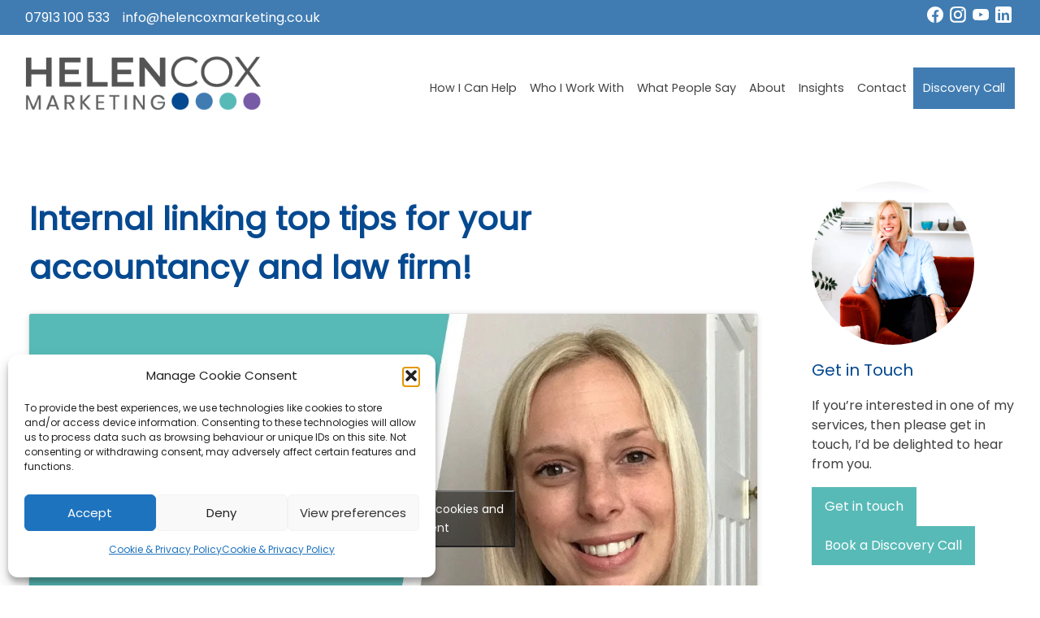

--- FILE ---
content_type: text/html; charset=UTF-8
request_url: https://helencoxmarketing.co.uk/internal-linking-top-tips/
body_size: 18466
content:
<!DOCTYPE html><html lang="en-GB"><head><meta charset="UTF-8"><link rel="preconnect" href="https://fonts.gstatic.com/" crossorigin /><meta name="viewport" content="width=device-width, initial-scale=1"><link rel="profile" href="http://gmpg.org/xfn/11"><meta name='robots' content='index, follow, max-image-preview:large, max-snippet:-1, max-video-preview:-1' /><title>Internal linking top tips for your accountancy and law firm! - Helen Cox Marketing</title><meta name="description" content="Today I thought I would talk to you a little bit more about internal linking and why that&#039;s important for your law firm or accountancy firms website." /><link rel="canonical" href="https://helencoxmarketing.co.uk/internal-linking-top-tips/" /><meta property="og:locale" content="en_GB" /><meta property="og:type" content="article" /><meta property="og:title" content="Internal linking top tips for your accountancy and law firm! - Helen Cox Marketing" /><meta property="og:description" content="Today I thought I would talk to you a little bit more about internal linking and why that&#039;s important for your law firm or accountancy firms website." /><meta property="og:url" content="https://helencoxmarketing.co.uk/internal-linking-top-tips/" /><meta property="og:site_name" content="Helen Cox Marketing" /><meta property="article:publisher" content="https://www.facebook.com/HelenCoxMarketing/" /><meta property="article:published_time" content="2019-07-17T06:39:52+00:00" /><meta property="article:modified_time" content="2023-02-16T09:34:38+00:00" /><meta property="og:image" content="https://helencoxmarketing.co.uk/wp-content/uploads/2019/07/Internal-linking-picture.png" /><meta property="og:image:width" content="1280" /><meta property="og:image:height" content="720" /><meta property="og:image:type" content="image/png" /><meta name="author" content="Helen Cox" /><meta name="twitter:card" content="summary_large_image" /><meta name="twitter:creator" content="@helencmarketing" /><meta name="twitter:site" content="@helencmarketing" /><meta name="twitter:label1" content="Written by" /><meta name="twitter:data1" content="Helen Cox" /><meta name="twitter:label2" content="Estimated reading time" /><meta name="twitter:data2" content="2 minutes" /> <script type="application/ld+json" class="yoast-schema-graph">{"@context":"https://schema.org","@graph":[{"@type":"Article","@id":"https://helencoxmarketing.co.uk/internal-linking-top-tips/#article","isPartOf":{"@id":"https://helencoxmarketing.co.uk/internal-linking-top-tips/"},"author":{"name":"Helen Cox","@id":"https://helencoxmarketing.co.uk/#/schema/person/a542cc5946b9b489ab28f572d34ee915"},"headline":"Internal linking top tips for your accountancy and law firm!","datePublished":"2019-07-17T06:39:52+00:00","dateModified":"2023-02-16T09:34:38+00:00","mainEntityOfPage":{"@id":"https://helencoxmarketing.co.uk/internal-linking-top-tips/"},"wordCount":409,"commentCount":0,"publisher":{"@id":"https://helencoxmarketing.co.uk/#organization"},"image":{"@id":"https://helencoxmarketing.co.uk/internal-linking-top-tips/#primaryimage"},"thumbnailUrl":"https://helencoxmarketing.co.uk/wp-content/uploads/2019/07/Internal-linking-picture.png","keywords":["Internal linking","marketing strategy","SEO"],"articleSection":["Digital Marketing"],"inLanguage":"en-GB","potentialAction":[{"@type":"CommentAction","name":"Comment","target":["https://helencoxmarketing.co.uk/internal-linking-top-tips/#respond"]}]},{"@type":"WebPage","@id":"https://helencoxmarketing.co.uk/internal-linking-top-tips/","url":"https://helencoxmarketing.co.uk/internal-linking-top-tips/","name":"Internal linking top tips for your accountancy and law firm! - Helen Cox Marketing","isPartOf":{"@id":"https://helencoxmarketing.co.uk/#website"},"primaryImageOfPage":{"@id":"https://helencoxmarketing.co.uk/internal-linking-top-tips/#primaryimage"},"image":{"@id":"https://helencoxmarketing.co.uk/internal-linking-top-tips/#primaryimage"},"thumbnailUrl":"https://helencoxmarketing.co.uk/wp-content/uploads/2019/07/Internal-linking-picture.png","datePublished":"2019-07-17T06:39:52+00:00","dateModified":"2023-02-16T09:34:38+00:00","description":"Today I thought I would talk to you a little bit more about internal linking and why that's important for your law firm or accountancy firms website.","breadcrumb":{"@id":"https://helencoxmarketing.co.uk/internal-linking-top-tips/#breadcrumb"},"inLanguage":"en-GB","potentialAction":[{"@type":"ReadAction","target":["https://helencoxmarketing.co.uk/internal-linking-top-tips/"]}]},{"@type":"ImageObject","inLanguage":"en-GB","@id":"https://helencoxmarketing.co.uk/internal-linking-top-tips/#primaryimage","url":"https://helencoxmarketing.co.uk/wp-content/uploads/2019/07/Internal-linking-picture.png","contentUrl":"https://helencoxmarketing.co.uk/wp-content/uploads/2019/07/Internal-linking-picture.png","width":1280,"height":720,"caption":"Law firm"},{"@type":"BreadcrumbList","@id":"https://helencoxmarketing.co.uk/internal-linking-top-tips/#breadcrumb","itemListElement":[{"@type":"ListItem","position":1,"name":"Home","item":"https://helencoxmarketing.co.uk/"},{"@type":"ListItem","position":2,"name":"Insights","item":"https://helencoxmarketing.co.uk/blog/"},{"@type":"ListItem","position":3,"name":"Digital Marketing","item":"https://helencoxmarketing.co.uk/category/digital-marketing/"},{"@type":"ListItem","position":4,"name":"Internal linking top tips for your accountancy and law firm!"}]},{"@type":"WebSite","@id":"https://helencoxmarketing.co.uk/#website","url":"https://helencoxmarketing.co.uk/","name":"Helen Cox Marketing","description":"Freelance Marketing Consultant offering Outsourced Marketing Services, Marketing Planning and Digital Marketing in Kent and London for B2B Businesses, Law Firms and Accountants","publisher":{"@id":"https://helencoxmarketing.co.uk/#organization"},"potentialAction":[{"@type":"SearchAction","target":{"@type":"EntryPoint","urlTemplate":"https://helencoxmarketing.co.uk/?s={search_term_string}"},"query-input":{"@type":"PropertyValueSpecification","valueRequired":true,"valueName":"search_term_string"}}],"inLanguage":"en-GB"},{"@type":"Organization","@id":"https://helencoxmarketing.co.uk/#organization","name":"Helen Cox Marketing","url":"https://helencoxmarketing.co.uk/","logo":{"@type":"ImageObject","inLanguage":"en-GB","@id":"https://helencoxmarketing.co.uk/#/schema/logo/image/","url":"https://helencoxmarketing.co.uk/wp-content/uploads/2019/05/Logo-Main-ColourWEB-1.png","contentUrl":"https://helencoxmarketing.co.uk/wp-content/uploads/2019/05/Logo-Main-ColourWEB-1.png","width":373,"height":116,"caption":"Helen Cox Marketing"},"image":{"@id":"https://helencoxmarketing.co.uk/#/schema/logo/image/"},"sameAs":["https://www.facebook.com/HelenCoxMarketing/","https://x.com/helencmarketing","https://www.instagram.com/helencoxmarketing/?hl=en"]},{"@type":"Person","@id":"https://helencoxmarketing.co.uk/#/schema/person/a542cc5946b9b489ab28f572d34ee915","name":"Helen Cox","image":{"@type":"ImageObject","inLanguage":"en-GB","@id":"https://helencoxmarketing.co.uk/#/schema/person/image/","url":"https://secure.gravatar.com/avatar/982010746903abda1bbd1f27badcad03b3e15e8c2903b27afc00b99fc2515313?s=96&d=mm&r=g","contentUrl":"https://secure.gravatar.com/avatar/982010746903abda1bbd1f27badcad03b3e15e8c2903b27afc00b99fc2515313?s=96&d=mm&r=g","caption":"Helen Cox"},"url":"https://helencoxmarketing.co.uk/author/helen/"}]}</script> <link rel='dns-prefetch' href='//www.googletagmanager.com' /><link rel="alternate" title="oEmbed (JSON)" type="application/json+oembed" href="https://helencoxmarketing.co.uk/wp-json/oembed/1.0/embed?url=https%3A%2F%2Fhelencoxmarketing.co.uk%2Finternal-linking-top-tips%2F" /><link rel="alternate" title="oEmbed (XML)" type="text/xml+oembed" href="https://helencoxmarketing.co.uk/wp-json/oembed/1.0/embed?url=https%3A%2F%2Fhelencoxmarketing.co.uk%2Finternal-linking-top-tips%2F&#038;format=xml" /><style id="litespeed-ccss">.wp-block-button__link{align-content:center;box-sizing:border-box;display:inline-block;height:100%;text-align:center;word-break:break-word}:where(.wp-block-button__link){border-radius:9999px;box-shadow:none;padding:calc(.667em + 2px) calc(1.333em + 2px);text-decoration:none}.wp-block-buttons{box-sizing:border-box}.wp-block-buttons>.wp-block-button{display:inline-block;margin:0}.wp-block-buttons .wp-block-button__link{width:100%}.wp-block-categories{box-sizing:border-box}.wp-block-embed{overflow-wrap:break-word}.wp-block-embed iframe{max-width:100%}.wp-block-embed__wrapper{position:relative}.wp-embed-responsive .wp-has-aspect-ratio .wp-block-embed__wrapper:before{content:"";display:block;padding-top:50%}.wp-embed-responsive .wp-has-aspect-ratio iframe{bottom:0;height:100%;left:0;position:absolute;right:0;top:0;width:100%}.wp-embed-responsive .wp-embed-aspect-4-3 .wp-block-embed__wrapper:before{padding-top:75%}.wp-block-group{box-sizing:border-box}:where(.wp-block-group.wp-block-group-is-layout-constrained){position:relative}.wp-block-image img{box-sizing:border-box;height:auto;max-width:100%;vertical-align:bottom}:root :where(.wp-block-image.is-style-rounded img,.wp-block-image .is-style-rounded img){border-radius:9999px}ul{box-sizing:border-box}.entry-content{counter-reset:footnotes}:root{--wp--preset--font-size--normal:16px;--wp--preset--font-size--huge:42px}.screen-reader-text{border:0;clip-path:inset(50%);height:1px;margin:-1px;overflow:hidden;padding:0;position:absolute;width:1px;word-wrap:normal!important}html :where(img[class*=wp-image-]){height:auto;max-width:100%}:where(figure){margin:0 0 1em}.wp-block-embed{margin:0 0 1em}.wp-block-image{margin:0 0 1em}:root{--wp--preset--aspect-ratio--square:1;--wp--preset--aspect-ratio--4-3:4/3;--wp--preset--aspect-ratio--3-4:3/4;--wp--preset--aspect-ratio--3-2:3/2;--wp--preset--aspect-ratio--2-3:2/3;--wp--preset--aspect-ratio--16-9:16/9;--wp--preset--aspect-ratio--9-16:9/16;--wp--preset--color--black:#000000;--wp--preset--color--cyan-bluish-gray:#abb8c3;--wp--preset--color--white:#ffffff;--wp--preset--color--pale-pink:#f78da7;--wp--preset--color--vivid-red:#cf2e2e;--wp--preset--color--luminous-vivid-orange:#ff6900;--wp--preset--color--luminous-vivid-amber:#fcb900;--wp--preset--color--light-green-cyan:#7bdcb5;--wp--preset--color--vivid-green-cyan:#00d084;--wp--preset--color--pale-cyan-blue:#8ed1fc;--wp--preset--color--vivid-cyan-blue:#0693e3;--wp--preset--color--vivid-purple:#9b51e0;--wp--preset--color--very-light-grey:#fafafa;--wp--preset--color--light-grey:#eeeeee;--wp--preset--color--very-light-blue:#f3f8ff;--wp--preset--color--grey:#444444;--wp--preset--color--dark-grey:#222222;--wp--preset--color--dark-blue:#054990;--wp--preset--color--light-blue:#407cb2;--wp--preset--color--turquoise:#57bab7;--wp--preset--color--purple:#775ba6;--wp--preset--gradient--vivid-cyan-blue-to-vivid-purple:linear-gradient(135deg,rgba(6,147,227,1) 0%,rgb(155,81,224) 100%);--wp--preset--gradient--light-green-cyan-to-vivid-green-cyan:linear-gradient(135deg,rgb(122,220,180) 0%,rgb(0,208,130) 100%);--wp--preset--gradient--luminous-vivid-amber-to-luminous-vivid-orange:linear-gradient(135deg,rgba(252,185,0,1) 0%,rgba(255,105,0,1) 100%);--wp--preset--gradient--luminous-vivid-orange-to-vivid-red:linear-gradient(135deg,rgba(255,105,0,1) 0%,rgb(207,46,46) 100%);--wp--preset--gradient--very-light-gray-to-cyan-bluish-gray:linear-gradient(135deg,rgb(238,238,238) 0%,rgb(169,184,195) 100%);--wp--preset--gradient--cool-to-warm-spectrum:linear-gradient(135deg,rgb(74,234,220) 0%,rgb(151,120,209) 20%,rgb(207,42,186) 40%,rgb(238,44,130) 60%,rgb(251,105,98) 80%,rgb(254,248,76) 100%);--wp--preset--gradient--blush-light-purple:linear-gradient(135deg,rgb(255,206,236) 0%,rgb(152,150,240) 100%);--wp--preset--gradient--blush-bordeaux:linear-gradient(135deg,rgb(254,205,165) 0%,rgb(254,45,45) 50%,rgb(107,0,62) 100%);--wp--preset--gradient--luminous-dusk:linear-gradient(135deg,rgb(255,203,112) 0%,rgb(199,81,192) 50%,rgb(65,88,208) 100%);--wp--preset--gradient--pale-ocean:linear-gradient(135deg,rgb(255,245,203) 0%,rgb(182,227,212) 50%,rgb(51,167,181) 100%);--wp--preset--gradient--electric-grass:linear-gradient(135deg,rgb(202,248,128) 0%,rgb(113,206,126) 100%);--wp--preset--gradient--midnight:linear-gradient(135deg,rgb(2,3,129) 0%,rgb(40,116,252) 100%);--wp--preset--font-size--small:13px;--wp--preset--font-size--medium:20px;--wp--preset--font-size--large:36px;--wp--preset--font-size--x-large:42px;--wp--preset--spacing--20:0.44rem;--wp--preset--spacing--30:0.67rem;--wp--preset--spacing--40:1rem;--wp--preset--spacing--50:1.5rem;--wp--preset--spacing--60:2.25rem;--wp--preset--spacing--70:3.38rem;--wp--preset--spacing--80:5.06rem;--wp--preset--shadow--natural:6px 6px 9px rgba(0, 0, 0, 0.2);--wp--preset--shadow--deep:12px 12px 50px rgba(0, 0, 0, 0.4);--wp--preset--shadow--sharp:6px 6px 0px rgba(0, 0, 0, 0.2);--wp--preset--shadow--outlined:6px 6px 0px -3px rgba(255, 255, 255, 1), 6px 6px rgba(0, 0, 0, 1);--wp--preset--shadow--crisp:6px 6px 0px rgba(0, 0, 0, 1)}:root{--wp--style--global--content-size:1200px;--wp--style--global--wide-size:1400px}:where(body){margin:0}:root{--wp--style--block-gap:24px}:root :where(.is-layout-constrained)>:first-child{margin-block-start:0}:root :where(.is-layout-constrained)>:last-child{margin-block-end:0}:root :where(.is-layout-constrained)>*{margin-block-start:24px;margin-block-end:0}:root :where(.is-layout-flex){gap:24px}.is-layout-constrained>:where(:not(.alignleft):not(.alignright):not(.alignfull)){max-width:var(--wp--style--global--content-size);margin-left:auto!important;margin-right:auto!important}body .is-layout-flex{display:flex}.is-layout-flex{flex-wrap:wrap;align-items:center}.is-layout-flex>:is(*,div){margin:0}body{padding-top:0;padding-right:0;padding-bottom:0;padding-left:0}a:where(:not(.wp-element-button)){text-decoration:underline}:root :where(.wp-element-button,.wp-block-button__link){background-color:#32373c;border-width:0;color:#fff;font-family:inherit;font-size:inherit;line-height:inherit;padding:calc(0.667em + 2px) calc(1.333em + 2px);text-decoration:none}.has-turquoise-background-color{background-color:var(--wp--preset--color--turquoise)!important}.has-medium-font-size{font-size:var(--wp--preset--font-size--medium)!important}.cmplz-video.cmplz-iframe-styles{background-color:#fff0}html{line-height:1.15;-webkit-text-size-adjust:100%}body{margin:0}main{display:block}h1{font-size:2em;margin:.67em 0}a{background-color:#fff0}img{border-style:none}button,input{font-family:inherit;font-size:100%;line-height:1.15;margin:0}button,input{overflow:visible}button{text-transform:none}button{-webkit-appearance:button}button::-moz-focus-inner{border-style:none;padding:0}button:-moz-focusring{outline:1px dotted ButtonText}[type="checkbox"]{box-sizing:border-box;padding:0}::-webkit-file-upload-button{-webkit-appearance:button;font:inherit}details{display:block}summary{display:list-item}.grid-container{padding-right:.9375rem;padding-left:.9375rem;max-width:75rem;margin-left:auto;margin-right:auto}.grid-x{display:-webkit-box;display:-webkit-flex;display:-ms-flexbox;display:flex;-webkit-box-orient:horizontal;-webkit-box-direction:normal;-webkit-flex-flow:row wrap;-ms-flex-flow:row wrap;flex-flow:row wrap}.cell{-webkit-box-flex:0;-webkit-flex:0 0 auto;-ms-flex:0 0 auto;flex:0 0 auto;min-height:0;min-width:0;width:100%}.grid-x>.small-5,.grid-x>.small-7,.grid-x>.small-12{-webkit-flex-basis:auto;-ms-flex-preferred-size:auto;flex-basis:auto}@media print,screen and (min-width:40em){.grid-x>.medium-3,.grid-x>.medium-4,.grid-x>.medium-7,.grid-x>.medium-8,.grid-x>.medium-9{-webkit-flex-basis:auto;-ms-flex-preferred-size:auto;flex-basis:auto}}@media print,screen and (min-width:64em){.grid-x>.large-3,.grid-x>.large-9{-webkit-flex-basis:auto;-ms-flex-preferred-size:auto;flex-basis:auto}}.grid-x>.small-5,.grid-x>.small-7,.grid-x>.small-12{-webkit-box-flex:0;-webkit-flex:0 0 auto;-ms-flex:0 0 auto;flex:0 0 auto}.grid-x>.small-5{width:41.66667%}.grid-x>.small-7{width:58.33333%}.grid-x>.small-12{width:100%}@media print,screen and (min-width:40em){.grid-x>.medium-3,.grid-x>.medium-4,.grid-x>.medium-7,.grid-x>.medium-8,.grid-x>.medium-9{-webkit-box-flex:0;-webkit-flex:0 0 auto;-ms-flex:0 0 auto;flex:0 0 auto}.grid-x>.medium-3{width:25%}.grid-x>.medium-4{width:33.33333%}.grid-x>.medium-7{width:58.33333%}.grid-x>.medium-8{width:66.66667%}.grid-x>.medium-9{width:75%}}@media print,screen and (min-width:64em){.grid-x>.large-3,.grid-x>.large-9{-webkit-box-flex:0;-webkit-flex:0 0 auto;-ms-flex:0 0 auto;flex:0 0 auto}.grid-x>.large-3{width:25%}.grid-x>.large-9{width:75%}}.grid-margin-x{margin-left:-.9375rem;margin-right:-.9375rem}.grid-margin-x>.cell{width:calc(100% - 1.875rem);margin-left:.9375rem;margin-right:.9375rem}.grid-margin-x>.small-12{width:calc(100% - 1.875rem)}@media print,screen and (min-width:40em){.grid-margin-x>.medium-3{width:calc(25% - 1.875rem)}.grid-margin-x>.medium-9{width:calc(75% - 1.875rem)}}@media print,screen and (min-width:64em){.grid-margin-x>.large-3{width:calc(25% - 1.875rem)}}.align-middle{-webkit-box-align:center;-webkit-align-items:center;-ms-flex-align:center;align-items:center}.has-turquoise-background-color{background-color:#57bab7}body,button,input{color:#404040;font-family:"Poppins",sans-serif;font-size:16px;font-size:1rem;font-weight:300;line-height:1.5}h1,h2,h3{clear:both}h1,h2,h3{font-family:"Poppins",sans-serif;font-style:normal;font-weight:500;color:#054990;text-rendering:optimizeLegibility}@media print,screen and (max-width:40em){h1{font-size:1.5rem!important;line-height:1.4;margin-top:.5rem;margin-bottom:.5rem}h2{font-size:1.25rem!important;line-height:1.4;margin-top:0;margin-bottom:.5rem}h3{font-size:1.1875rem!important;line-height:1.4;margin-top:0;margin-bottom:.5rem}}@media print,screen and (min-width:40em){h1{font-size:3rem;font-weight:600}h2{font-size:2.2rem}h3{font-size:1.7rem}}*,:after,:before{-webkit-box-sizing:inherit;box-sizing:inherit}html{-webkit-box-sizing:border-box;box-sizing:border-box}body{background:#fff}img{height:auto;max-width:100%}figure{margin:1em 0}a{color:#054990;text-decoration:none;font-weight:400}a:visited{color:#054990}a:visited{color:#054990}ul{padding-left:1.5rem}ul li{padding-bottom:.5rem}ul li:last-child{padding-bottom:0}ul li ul{padding-top:.5rem}iframe{max-width:100%}.screen-reader-text{clip:rect(1px,1px,1px,1px);position:absolute!important;height:1px;width:1px;overflow:hidden}.clear:after,.clear:before,.entry-content:after,.entry-content:before,.site-content:after,.site-content:before,.site-header:after,.site-header:before{content:"";display:table;table-layout:fixed}.clear:after,.entry-content:after,.site-content:after,.site-header:after{clear:both}body{word-break:keep-all}@media only screen and (max-width:75em){#main{padding:1rem!important}}.main-navigation li.highlight{background:#407cb2;padding:.25rem}.main-navigation li.highlight a{color:#fff}@media screen and (min-width:1200px){.menu-btn{display:none}}.close-button{background:none;color:#fff;padding:0;top:5px}.close-button{color:#8a8a8a;font-size:2em;line-height:1;position:absolute;right:1rem;top:.5rem;z-index:500}.main-navigation{display:block}.main-navigation ul{list-style:none;margin:0;padding-left:0;float:right;padding-top:0}.main-navigation ul li{display:none}.main-navigation ul li.highlight{display:inline-block}@media screen and (min-width:75em){.main-navigation ul{padding-top:1.5rem}.main-navigation ul li{display:inline-block}}.main-navigation ul ul{background:#fff none repeat scroll 0 0;-webkit-box-shadow:0 3px 3px rgb(0 0 0/.2);box-shadow:0 3px 3px rgb(0 0 0/.2);left:-999em;padding:0;position:absolute;top:2em;z-index:99999;text-align:left;float:left;width:230px}.main-navigation ul ul li{width:100%}.main-navigation ul ul li:last-child{border-bottom:none}.main-navigation ul ul a{width:100%;padding:1em;text-transform:none;color:#444;font-weight:300}.main-navigation li{display:inline-block;position:relative}.main-navigation a{display:block;text-decoration:none;font-size:.9rem;color:#444;font-weight:300;padding:.5rem}@media screen and (min-width:1200px){.main-navigation{position:relative}.main-navigation ul{display:block}}@media screen and (min-width:1200px) and (max-width:1300px){.main-navigation ul>li a{padding:.7rem .5rem}}.menu-btn{color:#fff;margin-right:1em;float:left}.menu-btn:visited{color:#fff}.close-button{background:none;color:#fff;padding:0;top:5px}.close-button{color:#8a8a8a;font-size:2em;line-height:1;position:absolute;right:1rem;top:.5rem;z-index:500}.sidenav{height:100%;width:0;position:fixed;z-index:800;top:0;left:0;background-color:#fafafa;overflow-x:hidden;padding-top:60px;text-align:left}.sidenav a{padding:1rem 8px 1rem 32px;text-decoration:none;font-size:1.1rem;color:#404040;display:block}.sidenav a.close-button{font-size:50px}.sidenav li{padding-bottom:0}.sidenav .menu-item-has-children>a:after{content:"";background:url(/wp-content/themes/helen-cox/assets/icons/chevron-down.svg);display:inline-block;left:1rem;top:1px;position:relative;width:15px;height:15px;background-repeat:no-repeat}.sidenav .menu-item-has-children ul{display:none;width:100%;margin-left:0}.sidenav .menu-item-has-children li{padding-bottom:0}@media screen and (max-height:450px){.sidenav{padding-top:15px}.sidenav a{font-size:18px}}.wp-block-button__link{padding:.75rem 1rem;display:inline-block;margin:1rem 0;border:none}.wp-block-button__link:not(.has-text-color){color:#fff}html{-webkit-animation:fadeInAnimation ease 0.5s;animation:fadeInAnimation ease 0.5s;-webkit-animation-iteration-count:1;animation-iteration-count:1;-webkit-animation-fill-mode:forwards;animation-fill-mode:forwards}@-webkit-keyframes fadeInAnimation{0%{opacity:0}to{opacity:1}}@keyframes fadeInAnimation{0%{opacity:0}to{opacity:1}}.topbar{position:fixed;z-index:700;width:100%;background:#407cb2;padding:.5em}.topbar p{margin:0;color:#fff}.topbar ul{margin:0}.topbar-left p{display:none}.site{padding-top:3em}@media screen and (min-width:1200px){.topbar{position:relative}.site{padding-top:0}}@media screen and (min-width:800px){.topbar-left p{float:left;margin-right:1em;display:block}.topbar-left a{color:#fff}}.site-header{padding:1rem 0 0}@media screen and (min-width:37.5em){.site-header{padding:1rem}}.site-branding img{position:relative;z-index:500;max-width:300px;width:100%}.topbar-right{text-align:right}.menu-social-icons{list-style-type:none;margin-left:0;list-style-image:none}.menu-social-icons li{display:inline-block;width:auto}.brand-icon{width:20px;height:20px;display:inline-block;position:relative;margin:0 4px}.bg-Facebook{background:url(/wp-content/themes/helen-cox/assets/images/css_sprites.png)-10px -10px}.bg-Instagram{background:url(/wp-content/themes/helen-cox/assets/images/css_sprites.png)-50px -10px}.bg-Linkedin{background:url(/wp-content/themes/helen-cox/assets/images/css_sprites.png)-10px -50px}.bg-Youtube{background:url(/wp-content/themes/helen-cox/assets/images/css_sprites.png)-90px -50px}.menu-social-icons li{padding-bottom:0}.site{width:100%;overflow:hidden}.content-area{width:100%}figure{margin:0}#container{width:100%}p:empty{display:none}.wp-block-image img{-webkit-filter:contrast(120%);filter:contrast(120%)}#primary{padding-left:0}.grid-container{max-width:78rem;padding-left:.938rem;padding-right:.938rem}iframe{max-width:100%}.single-post .entry-content{padding:2rem 0;max-width:56em;margin:auto}.single-post .entry-content .post-thumb{margin-bottom:2rem}#secondary #block-7 .wp-block-button__link{margin-top:0}#secondary #block-7 .wp-block-button__link:first-of-type{margin-bottom:0}#secondary .widget{margin-bottom:1rem}#secondary{padding:1rem}@media screen and (min-width:75rem){#secondary{padding:3rem 0 0 2rem}}.hentry{margin:0 0 1.5em}.entry-content{margin:0 0 0}.widget-area ul{list-style-type:none;margin:0}.widget-area li{width:100%}.single h1.entry-title{font-size:2.5rem}figure.is-style-rounded img{border-radius:50%!important}.mobile-navigation ul{list-style-type:none}.cmplz-hidden{display:none!important}.main-navigation a{padding:.5rem 1rem}</style><script src="[data-uri]" defer></script><script data-optimized="1" src="https://helencoxmarketing.co.uk/wp-content/plugins/litespeed-cache/assets/js/webfontloader.min.js" defer></script><link rel="preload" data-asynced="1" data-optimized="2" as="style" onload="this.onload=null;this.rel='stylesheet'" href="https://helencoxmarketing.co.uk/wp-content/litespeed/css/31e81cdb48ee91b323d4379601754152.css?ver=34d7c" /><script src="[data-uri]" defer></script> <style id='wp-block-image-inline-css' type='text/css'>.wp-block-image>a,.wp-block-image>figure>a{display:inline-block}.wp-block-image img{box-sizing:border-box;height:auto;max-width:100%;vertical-align:bottom}@media not (prefers-reduced-motion){.wp-block-image img.hide{visibility:hidden}.wp-block-image img.show{animation:show-content-image .4s}}.wp-block-image[style*=border-radius] img,.wp-block-image[style*=border-radius]>a{border-radius:inherit}.wp-block-image.has-custom-border img{box-sizing:border-box}.wp-block-image.aligncenter{text-align:center}.wp-block-image.alignfull>a,.wp-block-image.alignwide>a{width:100%}.wp-block-image.alignfull img,.wp-block-image.alignwide img{height:auto;width:100%}.wp-block-image .aligncenter,.wp-block-image .alignleft,.wp-block-image .alignright,.wp-block-image.aligncenter,.wp-block-image.alignleft,.wp-block-image.alignright{display:table}.wp-block-image .aligncenter>figcaption,.wp-block-image .alignleft>figcaption,.wp-block-image .alignright>figcaption,.wp-block-image.aligncenter>figcaption,.wp-block-image.alignleft>figcaption,.wp-block-image.alignright>figcaption{caption-side:bottom;display:table-caption}.wp-block-image .alignleft{float:left;margin:.5em 1em .5em 0}.wp-block-image .alignright{float:right;margin:.5em 0 .5em 1em}.wp-block-image .aligncenter{margin-left:auto;margin-right:auto}.wp-block-image :where(figcaption){margin-bottom:1em;margin-top:.5em}.wp-block-image.is-style-circle-mask img{border-radius:9999px}@supports ((-webkit-mask-image:none) or (mask-image:none)) or (-webkit-mask-image:none){.wp-block-image.is-style-circle-mask img{border-radius:0;-webkit-mask-image:url('data:image/svg+xml;utf8,<svg viewBox="0 0 100 100" xmlns="http://www.w3.org/2000/svg"><circle cx="50" cy="50" r="50"/></svg>');mask-image:url('data:image/svg+xml;utf8,<svg viewBox="0 0 100 100" xmlns="http://www.w3.org/2000/svg"><circle cx="50" cy="50" r="50"/></svg>');mask-mode:alpha;-webkit-mask-position:center;mask-position:center;-webkit-mask-repeat:no-repeat;mask-repeat:no-repeat;-webkit-mask-size:contain;mask-size:contain}}:root :where(.wp-block-image.is-style-rounded img,.wp-block-image .is-style-rounded img){border-radius:9999px}.wp-block-image figure{margin:0}.wp-lightbox-container{display:flex;flex-direction:column;position:relative}.wp-lightbox-container img{cursor:zoom-in}.wp-lightbox-container img:hover+button{opacity:1}.wp-lightbox-container button{align-items:center;backdrop-filter:blur(16px) saturate(180%);background-color:#5a5a5a40;border:none;border-radius:4px;cursor:zoom-in;display:flex;height:20px;justify-content:center;opacity:0;padding:0;position:absolute;right:16px;text-align:center;top:16px;width:20px;z-index:100}@media not (prefers-reduced-motion){.wp-lightbox-container button{transition:opacity .2s ease}}.wp-lightbox-container button:focus-visible{outline:3px auto #5a5a5a40;outline:3px auto -webkit-focus-ring-color;outline-offset:3px}.wp-lightbox-container button:hover{cursor:pointer;opacity:1}.wp-lightbox-container button:focus{opacity:1}.wp-lightbox-container button:focus,.wp-lightbox-container button:hover,.wp-lightbox-container button:not(:hover):not(:active):not(.has-background){background-color:#5a5a5a40;border:none}.wp-lightbox-overlay{box-sizing:border-box;cursor:zoom-out;height:100vh;left:0;overflow:hidden;position:fixed;top:0;visibility:hidden;width:100%;z-index:100000}.wp-lightbox-overlay .close-button{align-items:center;cursor:pointer;display:flex;justify-content:center;min-height:40px;min-width:40px;padding:0;position:absolute;right:calc(env(safe-area-inset-right) + 16px);top:calc(env(safe-area-inset-top) + 16px);z-index:5000000}.wp-lightbox-overlay .close-button:focus,.wp-lightbox-overlay .close-button:hover,.wp-lightbox-overlay .close-button:not(:hover):not(:active):not(.has-background){background:none;border:none}.wp-lightbox-overlay .lightbox-image-container{height:var(--wp--lightbox-container-height);left:50%;overflow:hidden;position:absolute;top:50%;transform:translate(-50%,-50%);transform-origin:top left;width:var(--wp--lightbox-container-width);z-index:9999999999}.wp-lightbox-overlay .wp-block-image{align-items:center;box-sizing:border-box;display:flex;height:100%;justify-content:center;margin:0;position:relative;transform-origin:0 0;width:100%;z-index:3000000}.wp-lightbox-overlay .wp-block-image img{height:var(--wp--lightbox-image-height);min-height:var(--wp--lightbox-image-height);min-width:var(--wp--lightbox-image-width);width:var(--wp--lightbox-image-width)}.wp-lightbox-overlay .wp-block-image figcaption{display:none}.wp-lightbox-overlay button{background:none;border:none}.wp-lightbox-overlay .scrim{background-color:#fff;height:100%;opacity:.9;position:absolute;width:100%;z-index:2000000}.wp-lightbox-overlay.active{visibility:visible}@media not (prefers-reduced-motion){.wp-lightbox-overlay.active{animation:turn-on-visibility .25s both}.wp-lightbox-overlay.active img{animation:turn-on-visibility .35s both}.wp-lightbox-overlay.show-closing-animation:not(.active){animation:turn-off-visibility .35s both}.wp-lightbox-overlay.show-closing-animation:not(.active) img{animation:turn-off-visibility .25s both}.wp-lightbox-overlay.zoom.active{animation:none;opacity:1;visibility:visible}.wp-lightbox-overlay.zoom.active .lightbox-image-container{animation:lightbox-zoom-in .4s}.wp-lightbox-overlay.zoom.active .lightbox-image-container img{animation:none}.wp-lightbox-overlay.zoom.active .scrim{animation:turn-on-visibility .4s forwards}.wp-lightbox-overlay.zoom.show-closing-animation:not(.active){animation:none}.wp-lightbox-overlay.zoom.show-closing-animation:not(.active) .lightbox-image-container{animation:lightbox-zoom-out .4s}.wp-lightbox-overlay.zoom.show-closing-animation:not(.active) .lightbox-image-container img{animation:none}.wp-lightbox-overlay.zoom.show-closing-animation:not(.active) .scrim{animation:turn-off-visibility .4s forwards}}@keyframes show-content-image{0%{visibility:hidden}99%{visibility:hidden}to{visibility:visible}}@keyframes turn-on-visibility{0%{opacity:0}to{opacity:1}}@keyframes turn-off-visibility{0%{opacity:1;visibility:visible}99%{opacity:0;visibility:visible}to{opacity:0;visibility:hidden}}@keyframes lightbox-zoom-in{0%{transform:translate(calc((-100vw + var(--wp--lightbox-scrollbar-width))/2 + var(--wp--lightbox-initial-left-position)),calc(-50vh + var(--wp--lightbox-initial-top-position))) scale(var(--wp--lightbox-scale))}to{transform:translate(-50%,-50%) scale(1)}}@keyframes lightbox-zoom-out{0%{transform:translate(-50%,-50%) scale(1);visibility:visible}99%{visibility:visible}to{transform:translate(calc((-100vw + var(--wp--lightbox-scrollbar-width))/2 + var(--wp--lightbox-initial-left-position)),calc(-50vh + var(--wp--lightbox-initial-top-position))) scale(var(--wp--lightbox-scale));visibility:hidden}}
/*# sourceURL=https://helencoxmarketing.co.uk/wp-includes/blocks/image/style.min.css */</style><link rel="https://api.w.org/" href="https://helencoxmarketing.co.uk/wp-json/" /><link rel="alternate" title="JSON" type="application/json" href="https://helencoxmarketing.co.uk/wp-json/wp/v2/posts/1650" /><meta name="generator" content="Site Kit by Google 1.168.0" /><link rel="preconnect"
href="https://fonts.gstatic.com"
crossorigin /><link rel="preload"
as="style"
href="https://fonts.googleapis.com/css2?family=Poppins:wght@300;500;600&display=swap" /><noscript><link rel="stylesheet"
href="https://fonts.googleapis.com/css2?family=Poppins:wght@300;500;600&display=swap" />
</noscript><link rel="pingback" href="https://helencoxmarketing.co.uk/xmlrpc.php"><link rel="icon" href="https://helencoxmarketing.co.uk/wp-content/uploads/2019/05/Logo-Square-ColourWEB-150x150.png" sizes="32x32" /><link rel="icon" href="https://helencoxmarketing.co.uk/wp-content/uploads/2019/05/Logo-Square-ColourWEB-200x200.png" sizes="192x192" /><link rel="apple-touch-icon" href="https://helencoxmarketing.co.uk/wp-content/uploads/2019/05/Logo-Square-ColourWEB-200x200.png" /><meta name="msapplication-TileImage" content="https://helencoxmarketing.co.uk/wp-content/uploads/2019/05/Logo-Square-ColourWEB.png" /> <script src="https://ajax.googleapis.com/ajax/libs/jquery/3.6.0/jquery.min.js"></script>  <script src="https://www.googletagmanager.com/gtag/js?id=G-HSSP6KY61V" defer data-deferred="1"></script> <script src="[data-uri]" defer></script> </head><body data-cmplz=1 class="wp-singular post-template-default single single-post postid-1650 single-format-video wp-custom-logo wp-embed-responsive wp-theme-helen-cox group-blog"><div id="nav-wrap" style="opacity:0"><div id="mySidenav" class="sidenav hidden">
<a href="javascript:void(0)" class="close-button" onclick="closeNav()">&times;</a><nav class="mobile-navigation"><div class="menu-main-menu-container"><ul class="vertical menu" data-accordion-menu><li id="menu-item-4311" class="menu-item menu-item-type-post_type menu-item-object-page menu-item-has-children menu-item-4311"><a href="https://helencoxmarketing.co.uk/how-i-can-help/">How I Can Help</a><ul class="menu vertical nested"><li id="menu-item-6701" class="menu-item menu-item-type-post_type menu-item-object-services menu-item-6701"><a href="https://helencoxmarketing.co.uk/services/ai-and-marketing-for-professional-service-and-b2b-firms/">AI Marketing Training for Professional Service and B2B Firms</a></li><li id="menu-item-6998" class="menu-item menu-item-type-post_type menu-item-object-services menu-item-6998"><a href="https://helencoxmarketing.co.uk/services/business-development/">Business Development</a></li><li id="menu-item-4805" class="menu-item menu-item-type-post_type menu-item-object-services menu-item-4805"><a href="https://helencoxmarketing.co.uk/services/fractional-marketing-director-and-interim-marketing/">Fractional Marketing Director and CMO Services</a></li><li id="menu-item-163" class="menu-item menu-item-type-post_type menu-item-object-services menu-item-163"><a href="https://helencoxmarketing.co.uk/services/outsourced-marketing-management-packages/">Interim and Outsourced Marketing</a></li><li id="menu-item-728" class="menu-item menu-item-type-post_type menu-item-object-services menu-item-728"><a href="https://helencoxmarketing.co.uk/services/marketing-consultancy/">Marketing Consultancy Services</a></li><li id="menu-item-164" class="menu-item menu-item-type-post_type menu-item-object-services menu-item-164"><a href="https://helencoxmarketing.co.uk/services/marketing-plans/">Marketing Plans</a></li><li id="menu-item-2411" class="menu-item menu-item-type-post_type menu-item-object-services menu-item-2411"><a href="https://helencoxmarketing.co.uk/services/marketing-project-management/">Marketing Project Management</a></li><li id="menu-item-729" class="menu-item menu-item-type-post_type menu-item-object-services menu-item-729"><a href="https://helencoxmarketing.co.uk/services/marketing-review-audits/">Marketing Reviews and Audits</a></li><li id="menu-item-3612" class="menu-item menu-item-type-post_type menu-item-object-services menu-item-3612"><a href="https://helencoxmarketing.co.uk/services/marketing-mentor/">Marketing Mentoring</a></li></ul></li><li id="menu-item-78" class="menu-item menu-item-type-post_type menu-item-object-page menu-item-has-children menu-item-78"><a href="https://helencoxmarketing.co.uk/who-i-work-with/">Who I Work With</a><ul class="menu vertical nested"><li id="menu-item-2548" class="menu-item menu-item-type-post_type menu-item-object-page menu-item-2548"><a href="https://helencoxmarketing.co.uk/who-i-work-with/accountancy-firms/">Accountancy Firms</a></li><li id="menu-item-1006" class="menu-item menu-item-type-post_type menu-item-object-page menu-item-1006"><a href="https://helencoxmarketing.co.uk/who-i-work-with/b2b-businesses/">B2B Businesses</a></li><li id="menu-item-6388" class="menu-item menu-item-type-post_type menu-item-object-page menu-item-6388"><a href="https://helencoxmarketing.co.uk/who-i-work-with/barristers-chambers/">Barristers’ Chambers</a></li><li id="menu-item-1022" class="menu-item menu-item-type-post_type menu-item-object-page menu-item-1022"><a href="https://helencoxmarketing.co.uk/who-i-work-with/consultancies/">Consultancies</a></li><li id="menu-item-1012" class="menu-item menu-item-type-post_type menu-item-object-page menu-item-1012"><a href="https://helencoxmarketing.co.uk/who-i-work-with/law-firms-and-solicitors-firms-marketing/">Law Firms and Solicitors Firms</a></li><li id="menu-item-3797" class="menu-item menu-item-type-post_type menu-item-object-page menu-item-3797"><a href="https://helencoxmarketing.co.uk/who-i-work-with/property-marketing/">Property Firms</a></li><li id="menu-item-2544" class="menu-item menu-item-type-post_type menu-item-object-page menu-item-2544"><a href="https://helencoxmarketing.co.uk/who-i-work-with/recruitment-agencies-consultancies/">Recruitment Agencies</a></li><li id="menu-item-673" class="menu-item menu-item-type-custom menu-item-object-custom menu-item-673"><a href="/case-studies/">Case Studies</a></li></ul></li><li id="menu-item-253" class="menu-item menu-item-type-post_type menu-item-object-page menu-item-253"><a href="https://helencoxmarketing.co.uk/what-people-say/">What People Say</a></li><li id="menu-item-74" class="menu-item menu-item-type-post_type menu-item-object-page menu-item-has-children menu-item-74"><a href="https://helencoxmarketing.co.uk/about/">About</a><ul class="menu vertical nested"><li id="menu-item-2271" class="menu-item menu-item-type-post_type menu-item-object-page menu-item-2271"><a href="https://helencoxmarketing.co.uk/about/">Find out more about me</a></li><li id="menu-item-2269" class="menu-item menu-item-type-post_type menu-item-object-page menu-item-2269"><a href="https://helencoxmarketing.co.uk/about/awards-and-accreditations/">Awards and Accreditations</a></li></ul></li><li id="menu-item-75" class="menu-item menu-item-type-post_type menu-item-object-page current_page_parent menu-item-75"><a href="https://helencoxmarketing.co.uk/blog/">Insights</a></li><li id="menu-item-4336" class="menu-item menu-item-type-post_type menu-item-object-page menu-item-4336"><a href="https://helencoxmarketing.co.uk/get-in-touch/">Contact</a></li><li id="menu-item-4402" class="highlight menu-item menu-item-type-post_type menu-item-object-page menu-item-4402"><a href="https://helencoxmarketing.co.uk/book-a-discovery-call/">Discovery Call</a></li></ul></div></nav></div></div><div id="container"><div class="topbar clear"><div class="grid-container"><div class="grid-x align-middle"><div class="cell small-5 medium-8 large-9 topbar-left">
<a class="menu-btn" href="#">Menu</a><p class="company_email"><a href="tel:07913 100 533"><i class="fa fa-phone"></i> 07913 100 533</a></p><p class="company_phone"><a href="mailto:info@helencoxmarketing.co.uk"><i class="fa fa-envelope"></i> info@helencoxmarketing.co.uk</a></p></div><div class="cell small-7 medium-4 large-3 topbar-right"><ul class="menu-social-icons"><li><a target="_blank" title="Facebook" href="https://www.facebook.com/HelenCoxMarketing/"><span class="brand-icon bg-Facebook"></span></a></li><li><a target="_blank" title="Instagram" href="https://www.instagram.com/helencoxmarketing/?hl=en"><span class="brand-icon bg-Instagram"></span></a></li><li><a target="_blank" title="You Tube" href="https://www.youtube.com/channel/UCu1c_T_yycsQj8ICiExoizw"><span class="brand-icon bg-Youtube"></span></a></li><li><a target="_blank" title="Linked In" href="https://www.linkedin.com/in/coxhelen/"><span class="brand-icon bg-Linkedin"></span></a></li></ul></div></div></div></div><div id="page" class="site">
<a class="skip-link screen-reader-text" href="#content">Skip to content</a><header id="masthead" class="site-header"><div class="grid-container"><div class="grid-x"><div class="site-branding cell small-5 medium-4 large-3">
<a href="https://helencoxmarketing.co.uk/" class="navbar-brand custom-logo-link" rel="home"><img width="373" height="116" src="https://helencoxmarketing.co.uk/wp-content/uploads/2019/05/Logo-Main-ColourWEB-1.png" class="img-responsive" alt="Helen Cox Marketing" decoding="async" /></a></div><nav id="site-navigation" class="main-navigation cell small-7 medium-7 large-9"><div class="menu-main-menu-container"><ul id="primary-menu" class="menu"><li class="menu-item menu-item-type-post_type menu-item-object-page menu-item-has-children menu-item-4311"><a href="https://helencoxmarketing.co.uk/how-i-can-help/">How I Can Help</a><ul class="sub-menu"><li class="menu-item menu-item-type-post_type menu-item-object-services menu-item-6701"><a href="https://helencoxmarketing.co.uk/services/ai-and-marketing-for-professional-service-and-b2b-firms/">AI Marketing Training for Professional Service and B2B Firms</a></li><li class="menu-item menu-item-type-post_type menu-item-object-services menu-item-6998"><a href="https://helencoxmarketing.co.uk/services/business-development/">Business Development</a></li><li class="menu-item menu-item-type-post_type menu-item-object-services menu-item-4805"><a href="https://helencoxmarketing.co.uk/services/fractional-marketing-director-and-interim-marketing/">Fractional Marketing Director and CMO Services</a></li><li class="menu-item menu-item-type-post_type menu-item-object-services menu-item-163"><a href="https://helencoxmarketing.co.uk/services/outsourced-marketing-management-packages/">Interim and Outsourced Marketing</a></li><li class="menu-item menu-item-type-post_type menu-item-object-services menu-item-728"><a href="https://helencoxmarketing.co.uk/services/marketing-consultancy/">Marketing Consultancy Services</a></li><li class="menu-item menu-item-type-post_type menu-item-object-services menu-item-164"><a href="https://helencoxmarketing.co.uk/services/marketing-plans/">Marketing Plans</a></li><li class="menu-item menu-item-type-post_type menu-item-object-services menu-item-2411"><a href="https://helencoxmarketing.co.uk/services/marketing-project-management/">Marketing Project Management</a></li><li class="menu-item menu-item-type-post_type menu-item-object-services menu-item-729"><a href="https://helencoxmarketing.co.uk/services/marketing-review-audits/">Marketing Reviews and Audits</a></li><li class="menu-item menu-item-type-post_type menu-item-object-services menu-item-3612"><a href="https://helencoxmarketing.co.uk/services/marketing-mentor/">Marketing Mentoring</a></li></ul></li><li class="menu-item menu-item-type-post_type menu-item-object-page menu-item-has-children menu-item-78"><a href="https://helencoxmarketing.co.uk/who-i-work-with/">Who I Work With</a><ul class="sub-menu"><li class="menu-item menu-item-type-post_type menu-item-object-page menu-item-2548"><a href="https://helencoxmarketing.co.uk/who-i-work-with/accountancy-firms/">Accountancy Firms</a></li><li class="menu-item menu-item-type-post_type menu-item-object-page menu-item-1006"><a href="https://helencoxmarketing.co.uk/who-i-work-with/b2b-businesses/">B2B Businesses</a></li><li class="menu-item menu-item-type-post_type menu-item-object-page menu-item-6388"><a href="https://helencoxmarketing.co.uk/who-i-work-with/barristers-chambers/">Barristers’ Chambers</a></li><li class="menu-item menu-item-type-post_type menu-item-object-page menu-item-1022"><a href="https://helencoxmarketing.co.uk/who-i-work-with/consultancies/">Consultancies</a></li><li class="menu-item menu-item-type-post_type menu-item-object-page menu-item-1012"><a href="https://helencoxmarketing.co.uk/who-i-work-with/law-firms-and-solicitors-firms-marketing/">Law Firms and Solicitors Firms</a></li><li class="menu-item menu-item-type-post_type menu-item-object-page menu-item-3797"><a href="https://helencoxmarketing.co.uk/who-i-work-with/property-marketing/">Property Firms</a></li><li class="menu-item menu-item-type-post_type menu-item-object-page menu-item-2544"><a href="https://helencoxmarketing.co.uk/who-i-work-with/recruitment-agencies-consultancies/">Recruitment Agencies</a></li><li class="menu-item menu-item-type-custom menu-item-object-custom menu-item-673"><a href="/case-studies/">Case Studies</a></li></ul></li><li class="menu-item menu-item-type-post_type menu-item-object-page menu-item-253"><a href="https://helencoxmarketing.co.uk/what-people-say/">What People Say</a></li><li class="menu-item menu-item-type-post_type menu-item-object-page menu-item-has-children menu-item-74"><a href="https://helencoxmarketing.co.uk/about/">About</a><ul class="sub-menu"><li class="menu-item menu-item-type-post_type menu-item-object-page menu-item-2271"><a href="https://helencoxmarketing.co.uk/about/">Find out more about me</a></li><li class="menu-item menu-item-type-post_type menu-item-object-page menu-item-2269"><a href="https://helencoxmarketing.co.uk/about/awards-and-accreditations/">Awards and Accreditations</a></li></ul></li><li class="menu-item menu-item-type-post_type menu-item-object-page current_page_parent menu-item-75"><a href="https://helencoxmarketing.co.uk/blog/">Insights</a></li><li class="menu-item menu-item-type-post_type menu-item-object-page menu-item-4336"><a href="https://helencoxmarketing.co.uk/get-in-touch/">Contact</a></li><li class="highlight menu-item menu-item-type-post_type menu-item-object-page menu-item-4402"><a href="https://helencoxmarketing.co.uk/book-a-discovery-call/">Discovery Call</a></li></ul></div></nav></div></div></header><div id="content" class="site-content"><div class="grid-container"><div class="grid-x grid-margin-x"><div id="primary" class="content-area  cell small-12 medium-9 "><main id="main" class="site-main" role="main"><article id="post-1650" class="post-1650 post type-post status-publish format-video has-post-thumbnail hentry category-digital-marketing tag-internal-linking tag-marketing-strategy tag-seo post_format-post-format-video"><div class="entry-content"><div class="post-thumb"></div><header><h1 class="entry-title">Internal linking top tips for your accountancy and law firm!</h1></header><figure class="wp-block-embed-youtube wp-block-embed is-type-video is-provider-youtube wp-embed-aspect-4-3 wp-has-aspect-ratio"><div class="wp-block-embed__wrapper">
<iframe data-placeholder-image="https://helencoxmarketing.co.uk/wp-content/uploads/complianz/placeholders/youtubeDrCkbYS9I8E-maxresdefault.webp" data-category="marketing" data-service="youtube" class="cmplz-placeholder-element cmplz-iframe cmplz-iframe-styles cmplz-video " data-cmplz-target="src" data-src-cmplz="https://www.youtube.com/embed/DrCkbYS9I8E?feature=oembed" title="Internal linking tips" width="521" height="391"  src="about:blank"  frameborder="0" allow="accelerometer; autoplay; encrypted-media; gyroscope; picture-in-picture" allowfullscreen></iframe></div></figure><h2>Internal linking top tips for your accountancy and law firm!</h2><div> </div><div>Hi everybody and welcome to my Wednesday wisdom series.  So today I thought I would talk to you a little bit more about internal linking and why that&#8217;s important for your law firm or accountancy firms website. Internal linking is really what it says on the tin, it&#8217;s the links between the pages of your website and there are two reasons why they&#8217;re good for you to do. </div><div> </div><div>Firstly it helps boost SEO rankings and secondly helps people stay on your website a bit longer because they are clicking between the pages. So I thought I would give you some tips about what you can do with an internal linking strategy because this is something that you can manage and have control over. The first thing that is always very useful is to create a site map for your website or talk to your web developer to see if you have one. This basically looks at the whole structure of your website and tells Google how all the pages are structured and then you put that site map into Google Webmaster. </div><div> </div><div>Secondly, consider related links to related webpages. So if your unemployment law practice has a page on unfair dismissal you can have related links for constructive dismissal, harassment or related blogs on that particular area so you&#8217;re pressing that web link. </div><div> </div><div>Also, think about blogs you could actually create a series of blogs. For instance, if you&#8217;re a family law practice you might want to have a series of blogs on divorce and how you go through the process and then you can link to the blogs beforehand and link to the blogs in the series afterward as well, so you create this internal web linking structure. </div><div> </div><div>For instance what I&#8217;ve done on my website, on my homepage you will see that I have links to my services and I have links to my blogs, on my blogs I have links to my services and I have links to other related blogs so I&#8217;m creating this web of internal links within my website that helps with my ranking.</div><div> </div><div>So I hope you find it helpful please do you like and share and until next time bye for now! </div><div> </div><div><p><strong>My Services</strong></p><p><a href="https://helencoxmarketing.co.uk/services/marketing-plans/">Marketing Planning</a><br /><a href="https://helencoxmarketing.co.uk/services/outsourced-marketing-management-packages/">Outsourced Marketing Management</a></p></div></div><footer class="entry-footer">
<span class="cat-links">Posted in <a href="/type/video">Video</a></span><p><span class="tags-links">Tagged: <a href="https://helencoxmarketing.co.uk/tag/internal-linking/" rel="tag">Internal linking</a>, <a href="https://helencoxmarketing.co.uk/tag/marketing-strategy/" rel="tag">marketing strategy</a>, <a href="https://helencoxmarketing.co.uk/tag/seo/" rel="tag">SEO</a></span></p></footer></article><div class="more-posts posts blog-list"><h2 class="more-posts-title">Recent Posts</h2><div class="grid-x medium-up-3 grid-margin-x"><article class="grid-excerpt cell">
<a href="https://helencoxmarketing.co.uk/why-doing-marketing-isnt-the-same-as-having-a-marketing-strategy/" title="Why &#8216;doing marketing&#8217; isn&#8217;t the same as having a marketing strategy">
<img width="550" height="370" src="https://helencoxmarketing.co.uk/wp-content/uploads/2017/10/Cracking-your-case-studies-550x370.jpeg" class="attachment-blog-thumb size-blog-thumb wp-post-image" alt="Helen Cox Marketing and Business Development Consultant and AI trainer for Professional Services and B2B firms in the UK London and Kent" decoding="async" loading="lazy" srcset="https://helencoxmarketing.co.uk/wp-content/uploads/2017/10/Cracking-your-case-studies-550x370.jpeg 550w, https://helencoxmarketing.co.uk/wp-content/uploads/2017/10/Cracking-your-case-studies-500x335.jpeg 500w, https://helencoxmarketing.co.uk/wp-content/uploads/2017/10/Cracking-your-case-studies-400x268.jpeg 400w" sizes="auto, (max-width: 550px) 100vw, 550px" />                      </a><h3><a href="https://helencoxmarketing.co.uk/why-doing-marketing-isnt-the-same-as-having-a-marketing-strategy/">Why &#8216;doing marketing&#8217; isn&#8217;t the same as having a marketing strategy</a></h3><div class="post-meta">
16th Jan 2026</div><div class="meta clearfix"><div class="category"><p><i class="fa fa-folder-open"></i> <a href="https://helencoxmarketing.co.uk/category/marketing-strategy-and-planning/">Marketing Strategy and Planning</a></div></div>
<a class="button" title="Why &#8216;doing marketing&#8217; isn&#8217;t the same as having a marketing strategy" href="https://helencoxmarketing.co.uk/why-doing-marketing-isnt-the-same-as-having-a-marketing-strategy/">Read More</a></article><article class="grid-excerpt cell">
<a href="https://helencoxmarketing.co.uk/3-ways-to-support-cross-selling-without-being-pushy/" title="3 Ways to Support Cross-Selling Without Being Pushy">
<img width="550" height="370" src="https://helencoxmarketing.co.uk/wp-content/uploads/2026/01/3-Ways-to-Support-Cross-Selling-Without-Being-Pushy-550x370.png" class="attachment-blog-thumb size-blog-thumb wp-post-image" alt="Helen Cox Marketing and Business Development Consultant and AI trainer for Professional Services and B2B firms in the UK London and Kent" decoding="async" loading="lazy" />                      </a><h3><a href="https://helencoxmarketing.co.uk/3-ways-to-support-cross-selling-without-being-pushy/">3 Ways to Support Cross-Selling Without Being Pushy</a></h3><div class="post-meta">
13th Jan 2026</div><div class="meta clearfix"><div class="category"><p><i class="fa fa-folder-open"></i> <a href="/type/video/">Video, </a><a href="https://helencoxmarketing.co.uk/category/business-development/">Business Development</a></div></div>
<a class="button" title="3 Ways to Support Cross-Selling Without Being Pushy" href="https://helencoxmarketing.co.uk/3-ways-to-support-cross-selling-without-being-pushy/">Watch Video</a></article><article class="grid-excerpt cell">
<a href="https://helencoxmarketing.co.uk/outgrowing-your-marketing-setup-5-signs-you-need-a-fractional-cmo/" title="Outgrowing your marketing setup? 5 signs you need a fractional CMO">
<img width="550" height="370" src="https://helencoxmarketing.co.uk/wp-content/uploads/2018/02/grow-business-marketing-plan-550x370.jpeg" class="attachment-blog-thumb size-blog-thumb wp-post-image" alt="Helen Cox Marketing and Business Development Consultant and AI trainer for Professional Services and B2B firms in the UK London and Kent" decoding="async" loading="lazy" />                      </a><h3><a href="https://helencoxmarketing.co.uk/outgrowing-your-marketing-setup-5-signs-you-need-a-fractional-cmo/">Outgrowing your marketing setup? 5 signs you need a fractional CMO</a></h3><div class="post-meta">
9th Jan 2026</div><div class="meta clearfix"><div class="category"><p><i class="fa fa-folder-open"></i> <a href="https://helencoxmarketing.co.uk/category/outsourced-marketing/">Fractional Marketing</a></div></div>
<a class="button" title="Outgrowing your marketing setup? 5 signs you need a fractional CMO" href="https://helencoxmarketing.co.uk/outgrowing-your-marketing-setup-5-signs-you-need-a-fractional-cmo/">Read More</a></article></div></div></main></div><aside id="secondary" class="widget-area cell small-12 medium-3 large-3" role="complementary"><section id="block-11" class="widget widget_block widget_media_image"><figure class="wp-block-image size-medium is-resized is-style-rounded"><img decoding="async" src="https://helencoxmarketing.co.uk/wp-content/uploads/2023/09/HelenCox-0300-edited-600x600.jpg" alt="Helen Cox Marketing Consultant Kent London B2B Professional Services and Tech Marketing" class="wp-image-5639" style="aspect-ratio:1;object-fit:cover;width:200px" width="200" srcset="https://helencoxmarketing.co.uk/wp-content/uploads/2023/09/HelenCox-0300-edited-600x601.jpg 600w, https://helencoxmarketing.co.uk/wp-content/uploads/2023/09/HelenCox-0300-edited-150x150.jpg 150w, https://helencoxmarketing.co.uk/wp-content/uploads/2023/09/HelenCox-0300-edited-768x769.jpg 768w, https://helencoxmarketing.co.uk/wp-content/uploads/2023/09/HelenCox-0300-edited-800x800.jpg 800w, https://helencoxmarketing.co.uk/wp-content/uploads/2023/09/HelenCox-0300-edited.jpg 1024w" sizes="(max-width: 600px) 100vw, 600px" /></figure></section><section id="block-5" class="widget widget_block"><h2 class="wp-block-heading has-medium-font-size">Get in Touch</h2></section><section id="block-6" class="widget widget_block widget_text"><p>If you’re interested in one of my services, then please get in touch, I’d be delighted to hear from you.</p></section><section id="block-7" class="widget widget_block"><div class="wp-block-buttons is-layout-flex wp-block-buttons-is-layout-flex"><div class="wp-block-button"><a class="wp-block-button__link has-turquoise-background-color has-background wp-element-button" href="https://helencoxmarketing.co.uk/get-in-touch/" style="border-radius:0px">Get in touch</a></div><div class="wp-block-button"><a class="wp-block-button__link has-turquoise-background-color has-background wp-element-button" href="https://helencoxmarketing.co.uk/book-a-discovery-call/" style="border-radius:0px">Book a Discovery Call</a></div></div></section><section id="block-18" class="widget widget_block widget_text"><p></p></section><section id="block-15" class="widget widget_block"><div class="wp-block-group is-layout-constrained wp-block-group-is-layout-constrained" style="padding-top:var(--wp--preset--spacing--60);padding-bottom:0"><h3 class="wp-block-heading">Categories</h3></div></section><section id="block-17" class="widget widget_block widget_categories"><ul class="wp-block-categories-list wp-block-categories"><li class="cat-item cat-item-491"><a href="https://helencoxmarketing.co.uk/category/ai-and-marketing/">AI and Marketing</a></li><li class="cat-item cat-item-34"><a href="https://helencoxmarketing.co.uk/category/business-development/">Business Development</a></li><li class="cat-item cat-item-7"><a href="https://helencoxmarketing.co.uk/category/digital-marketing/">Digital Marketing</a></li><li class="cat-item cat-item-466"><a href="https://helencoxmarketing.co.uk/category/outsourced-marketing/">Fractional Marketing</a></li><li class="cat-item cat-item-527"><a href="https://helencoxmarketing.co.uk/category/marketing-mentoring/">Marketing Mentoring</a></li><li class="cat-item cat-item-465"><a href="https://helencoxmarketing.co.uk/category/marketing-strategy-and-planning/">Marketing Strategy and Planning</a></li><li class="cat-item cat-item-467"><a href="https://helencoxmarketing.co.uk/category/offline-marketing/">Offline Marketing</a></li><li class="cat-item cat-item-1"><a href="https://helencoxmarketing.co.uk/category/uncategorised/">Uncategorised</a></li></ul></section><section id="block-16" class="widget widget_block"><div class="wp-block-group is-layout-constrained wp-block-group-is-layout-constrained" style="padding-top:var(--wp--preset--spacing--50);padding-bottom:var(--wp--preset--spacing--50)"><h3 class="wp-block-heading">Archives</h3><ul class="wp-block-archives-list wp-block-archives"><li><a href='https://helencoxmarketing.co.uk/2026/'>2026</a></li><li><a href='https://helencoxmarketing.co.uk/2025/'>2025</a></li><li><a href='https://helencoxmarketing.co.uk/2024/'>2024</a></li><li><a href='https://helencoxmarketing.co.uk/2023/'>2023</a></li><li><a href='https://helencoxmarketing.co.uk/2022/'>2022</a></li><li><a href='https://helencoxmarketing.co.uk/2021/'>2021</a></li><li><a href='https://helencoxmarketing.co.uk/2020/'>2020</a></li><li><a href='https://helencoxmarketing.co.uk/2019/'>2019</a></li><li><a href='https://helencoxmarketing.co.uk/2018/'>2018</a></li><li><a href='https://helencoxmarketing.co.uk/2017/'>2017</a></li></ul></div></section></aside></div></div><footer id="colophon" class="site-footer" role="contentinfo"><div class="grid-container"><div class="footer-widget-area"><div class="footer-dots aligncenter grid-x">
<img class="colour-dots cell" src="https://helencoxmarketing.co.uk/wp-content/themes/helen-cox/assets/images/dots.svg" alt="dots" /></div><div class="grid-x grid-margin-x"><aside class="widget footer-widget cell small-12 medium-6 large-3"><h3>Get in Touch</h3><p class="company_email"><a href="tel:07913 100 533"><i class="fa fa-phone"></i> 07913 100 533</a></p><p class="company_phone"><a href="mailto:info@helencoxmarketing.co.uk"><i class="fa fa-envelope"></i> info@helencoxmarketing.co.uk</a></p><ul class="menu-social-icons"><li><a target="_blank" title="Facebook" href="https://www.facebook.com/HelenCoxMarketing/"><span class="brand-icon bg-Facebook"></span></a></li><li><a target="_blank" title="Instagram" href="https://www.instagram.com/helencoxmarketing/?hl=en"><span class="brand-icon bg-Instagram"></span></a></li><li><a target="_blank" title="You Tube" href="https://www.youtube.com/channel/UCu1c_T_yycsQj8ICiExoizw"><span class="brand-icon bg-Youtube"></span></a></li><li><a target="_blank" title="Linked In" href="https://www.linkedin.com/in/coxhelen/"><span class="brand-icon bg-Linkedin"></span></a></li></ul><div id="media_image-2" class="widget widget_media_image"><a href="https://www.cim.co.uk/membership/chartered-marketer-status/"><img width="75" height="80" src="https://helencoxmarketing.co.uk/wp-content/uploads/2020/08/Chartered_marketer_logo.png" class="image wp-image-2603  attachment-full size-full" alt="Chartered_marketer_logo" style="max-width: 100%; height: auto;" decoding="async" loading="lazy" /></a></div></aside><aside class="widget footer-widget cell small-12 medium-6 large-3"><h3> Useful Information</h3><ul id="menu-useful-info" class="footer-menu side-nav"><li id="menu-item-1859" class="menu-item menu-item-type-post_type menu-item-object-page menu-item-1859"><a href="https://helencoxmarketing.co.uk/who-i-work-with/law-firms-and-solicitors-firms-marketing/">Marketing for Law Firms and Solicitors Firms</a></li><li id="menu-item-4806" class="menu-item menu-item-type-post_type menu-item-object-services menu-item-4806"><a href="https://helencoxmarketing.co.uk/services/fractional-marketing-director-and-interim-marketing/">Fractional Marketing Director and CMO Services</a></li><li id="menu-item-6702" class="menu-item menu-item-type-post_type menu-item-object-services menu-item-6702"><a href="https://helencoxmarketing.co.uk/services/ai-and-marketing-for-professional-service-and-b2b-firms/">AI Marketing Training for Professional Service and B2B Firms</a></li><li id="menu-item-3538" class="menu-item menu-item-type-post_type menu-item-object-page menu-item-3538"><a href="https://helencoxmarketing.co.uk/who-i-work-with/law-firms-and-solicitors-firms-marketing/">Legal Marketing Consultant</a></li><li id="menu-item-3799" class="menu-item menu-item-type-post_type menu-item-object-page menu-item-3799"><a href="https://helencoxmarketing.co.uk/who-i-work-with/accountancy-firms/">Marketing for Accountancy Firms</a></li><li id="menu-item-4570" class="menu-item menu-item-type-post_type menu-item-object-services menu-item-4570"><a href="https://helencoxmarketing.co.uk/services/marketing-consultancy/">Marketing Consultancy London</a></li><li id="menu-item-248" class="menu-item menu-item-type-post_type menu-item-object-page menu-item-privacy-policy menu-item-248"><a rel="privacy-policy" href="https://helencoxmarketing.co.uk/cookie-privacy-policy/">Cookie &#038; Privacy Policy</a></li><li id="menu-item-257" class="menu-item menu-item-type-post_type menu-item-object-page menu-item-257"><a href="https://helencoxmarketing.co.uk/terms-conditions/">Terms &#038; Conditions</a></li></ul></aside><aside class="widget footer-widget cell small-12 medium-6 large-3"><div id="nav_menu-4" class="widget widget_nav_menu"><h3 class="widget-title">Services</h3><div class="menu-services-container"><ul id="menu-services" class="menu"><li id="menu-item-2443" class="menu-item menu-item-type-post_type menu-item-object-services menu-item-2443"><a href="https://helencoxmarketing.co.uk/services/marketing-consultancy/">Marketing Consultancy Services</a></li><li id="menu-item-2444" class="menu-item menu-item-type-post_type menu-item-object-services menu-item-2444"><a href="https://helencoxmarketing.co.uk/services/marketing-plans/">Marketing Plans</a></li><li id="menu-item-2446" class="menu-item menu-item-type-post_type menu-item-object-services menu-item-2446"><a href="https://helencoxmarketing.co.uk/services/marketing-review-audits/">Marketing Reviews and Audits</a></li><li id="menu-item-2445" class="menu-item menu-item-type-post_type menu-item-object-services menu-item-2445"><a href="https://helencoxmarketing.co.uk/services/marketing-project-management/">Marketing Project Management</a></li><li id="menu-item-4807" class="menu-item menu-item-type-post_type menu-item-object-services menu-item-4807"><a href="https://helencoxmarketing.co.uk/services/fractional-marketing-director-and-interim-marketing/">Fractional Marketing Director and CMO Services</a></li><li id="menu-item-2447" class="menu-item menu-item-type-post_type menu-item-object-services menu-item-2447"><a href="https://helencoxmarketing.co.uk/services/outsourced-marketing-management-packages/">Interim and Outsourced Marketing</a></li><li id="menu-item-3611" class="menu-item menu-item-type-post_type menu-item-object-services menu-item-3611"><a href="https://helencoxmarketing.co.uk/services/marketing-mentor/">Marketing Mentoring</a></li></ul></div></div></aside><aside class="widget footer-widget cell small-12 medium-6 large-3"><div id="recent-posts-7" class="widget widget_recent_entries"><h3 class="widget-title">Recent Posts</h3><ul><li>
<a href="https://helencoxmarketing.co.uk/why-doing-marketing-isnt-the-same-as-having-a-marketing-strategy/">Why &#8216;doing marketing&#8217; isn&#8217;t the same as having a marketing strategy</a>
<span class="post-date">16th January 2026</span></li><li>
<a href="https://helencoxmarketing.co.uk/3-ways-to-support-cross-selling-without-being-pushy/">3 Ways to Support Cross-Selling Without Being Pushy</a>
<span class="post-date">13th January 2026</span></li></ul></div></aside></div></div><div class="site-info text-center"><div class="row align-center"><p>Helen Cox Marketing Limited is registered in England & Wales under company number 10287384 VAT No: 290 0554 17</p><p>Registered Business Address: 127 Boundary Road, Chatham, Kent ME4 6UW</p><p>Copyright &copy; 2016-2026 Helen Cox Marketing <br />
Web design by <a target="_blank" href="https://www.bridgetdesigns.co.uk">BDesigns</a></p></div></div></div></footer></div></div></div> <script data-service="addthis" data-category="marketing" type="text/plain" data-cmplz-src="//s7.addthis.com/js/300/addthis_widget.js#pubid=ra-583d7f49d7acbcbd"></script> <script src="//code.tidio.co/gyoyl4zdvz4whrjjr1wpawj98bqixwvw.js" defer data-deferred="1"></script> <script type="speculationrules">{"prefetch":[{"source":"document","where":{"and":[{"href_matches":"/*"},{"not":{"href_matches":["/wp-*.php","/wp-admin/*","/wp-content/uploads/*","/wp-content/*","/wp-content/plugins/*","/wp-content/themes/helen-cox/*","/*\\?(.+)"]}},{"not":{"selector_matches":"a[rel~=\"nofollow\"]"}},{"not":{"selector_matches":".no-prefetch, .no-prefetch a"}}]},"eagerness":"conservative"}]}</script> <div id="cmplz-cookiebanner-container"><div class="cmplz-cookiebanner cmplz-hidden banner-1 bottom-right-view-preferences optin cmplz-bottom-left cmplz-categories-type-view-preferences" aria-modal="true" data-nosnippet="true" role="dialog" aria-live="polite" aria-labelledby="cmplz-header-1-optin" aria-describedby="cmplz-message-1-optin"><div class="cmplz-header"><div class="cmplz-logo"></div><div class="cmplz-title" id="cmplz-header-1-optin">Manage Cookie Consent</div><div class="cmplz-close" tabindex="0" role="button" aria-label="Close dialogue">
<svg aria-hidden="true" focusable="false" data-prefix="fas" data-icon="times" class="svg-inline--fa fa-times fa-w-11" role="img" xmlns="http://www.w3.org/2000/svg" viewBox="0 0 352 512"><path fill="currentColor" d="M242.72 256l100.07-100.07c12.28-12.28 12.28-32.19 0-44.48l-22.24-22.24c-12.28-12.28-32.19-12.28-44.48 0L176 189.28 75.93 89.21c-12.28-12.28-32.19-12.28-44.48 0L9.21 111.45c-12.28 12.28-12.28 32.19 0 44.48L109.28 256 9.21 356.07c-12.28 12.28-12.28 32.19 0 44.48l22.24 22.24c12.28 12.28 32.2 12.28 44.48 0L176 322.72l100.07 100.07c12.28 12.28 32.2 12.28 44.48 0l22.24-22.24c12.28-12.28 12.28-32.19 0-44.48L242.72 256z"></path></svg></div></div><div class="cmplz-divider cmplz-divider-header"></div><div class="cmplz-body"><div class="cmplz-message" id="cmplz-message-1-optin">To provide the best experiences, we use technologies like cookies to store and/or access device information. Consenting to these technologies will allow us to process data such as browsing behaviour or unique IDs on this site. Not consenting or withdrawing consent, may adversely affect certain features and functions.</div><div class="cmplz-categories">
<details class="cmplz-category cmplz-functional" >
<summary>
<span class="cmplz-category-header">
<span class="cmplz-category-title">Functional</span>
<span class='cmplz-always-active'>
<span class="cmplz-banner-checkbox">
<input type="checkbox"
id="cmplz-functional-optin"
data-category="cmplz_functional"
class="cmplz-consent-checkbox cmplz-functional"
size="40"
value="1"/>
<label class="cmplz-label" for="cmplz-functional-optin"><span class="screen-reader-text">Functional</span></label>
</span>
Always active							</span>
<span class="cmplz-icon cmplz-open">
<svg xmlns="http://www.w3.org/2000/svg" viewBox="0 0 448 512"  height="18" ><path d="M224 416c-8.188 0-16.38-3.125-22.62-9.375l-192-192c-12.5-12.5-12.5-32.75 0-45.25s32.75-12.5 45.25 0L224 338.8l169.4-169.4c12.5-12.5 32.75-12.5 45.25 0s12.5 32.75 0 45.25l-192 192C240.4 412.9 232.2 416 224 416z"/></svg>
</span>
</span>
</summary><div class="cmplz-description">
<span class="cmplz-description-functional">The technical storage or access is strictly necessary for the legitimate purpose of enabling the use of a specific service explicitly requested by the subscriber or user, or for the sole purpose of carrying out the transmission of a communication over an electronic communications network.</span></div>
</details><details class="cmplz-category cmplz-preferences" >
<summary>
<span class="cmplz-category-header">
<span class="cmplz-category-title">Preferences</span>
<span class="cmplz-banner-checkbox">
<input type="checkbox"
id="cmplz-preferences-optin"
data-category="cmplz_preferences"
class="cmplz-consent-checkbox cmplz-preferences"
size="40"
value="1"/>
<label class="cmplz-label" for="cmplz-preferences-optin"><span class="screen-reader-text">Preferences</span></label>
</span>
<span class="cmplz-icon cmplz-open">
<svg xmlns="http://www.w3.org/2000/svg" viewBox="0 0 448 512"  height="18" ><path d="M224 416c-8.188 0-16.38-3.125-22.62-9.375l-192-192c-12.5-12.5-12.5-32.75 0-45.25s32.75-12.5 45.25 0L224 338.8l169.4-169.4c12.5-12.5 32.75-12.5 45.25 0s12.5 32.75 0 45.25l-192 192C240.4 412.9 232.2 416 224 416z"/></svg>
</span>
</span>
</summary><div class="cmplz-description">
<span class="cmplz-description-preferences">The technical storage or access is necessary for the legitimate purpose of storing preferences that are not requested by the subscriber or user.</span></div>
</details><details class="cmplz-category cmplz-statistics" >
<summary>
<span class="cmplz-category-header">
<span class="cmplz-category-title">Statistics</span>
<span class="cmplz-banner-checkbox">
<input type="checkbox"
id="cmplz-statistics-optin"
data-category="cmplz_statistics"
class="cmplz-consent-checkbox cmplz-statistics"
size="40"
value="1"/>
<label class="cmplz-label" for="cmplz-statistics-optin"><span class="screen-reader-text">Statistics</span></label>
</span>
<span class="cmplz-icon cmplz-open">
<svg xmlns="http://www.w3.org/2000/svg" viewBox="0 0 448 512"  height="18" ><path d="M224 416c-8.188 0-16.38-3.125-22.62-9.375l-192-192c-12.5-12.5-12.5-32.75 0-45.25s32.75-12.5 45.25 0L224 338.8l169.4-169.4c12.5-12.5 32.75-12.5 45.25 0s12.5 32.75 0 45.25l-192 192C240.4 412.9 232.2 416 224 416z"/></svg>
</span>
</span>
</summary><div class="cmplz-description">
<span class="cmplz-description-statistics">The technical storage or access that is used exclusively for statistical purposes.</span>
<span class="cmplz-description-statistics-anonymous">The technical storage or access that is used exclusively for anonymous statistical purposes. Without a subpoena, voluntary compliance on the part of your Internet Service Provider, or additional records from a third party, information stored or retrieved for this purpose alone cannot usually be used to identify you.</span></div>
</details>
<details class="cmplz-category cmplz-marketing" >
<summary>
<span class="cmplz-category-header">
<span class="cmplz-category-title">Marketing</span>
<span class="cmplz-banner-checkbox">
<input type="checkbox"
id="cmplz-marketing-optin"
data-category="cmplz_marketing"
class="cmplz-consent-checkbox cmplz-marketing"
size="40"
value="1"/>
<label class="cmplz-label" for="cmplz-marketing-optin"><span class="screen-reader-text">Marketing</span></label>
</span>
<span class="cmplz-icon cmplz-open">
<svg xmlns="http://www.w3.org/2000/svg" viewBox="0 0 448 512"  height="18" ><path d="M224 416c-8.188 0-16.38-3.125-22.62-9.375l-192-192c-12.5-12.5-12.5-32.75 0-45.25s32.75-12.5 45.25 0L224 338.8l169.4-169.4c12.5-12.5 32.75-12.5 45.25 0s12.5 32.75 0 45.25l-192 192C240.4 412.9 232.2 416 224 416z"/></svg>
</span>
</span>
</summary><div class="cmplz-description">
<span class="cmplz-description-marketing">The technical storage or access is required to create user profiles to send advertising, or to track the user on a website or across several websites for similar marketing purposes.</span></div>
</details></div></div><div class="cmplz-links cmplz-information"><ul><li><a class="cmplz-link cmplz-manage-options cookie-statement" href="#" data-relative_url="#cmplz-manage-consent-container">Manage options</a></li><li><a class="cmplz-link cmplz-manage-third-parties cookie-statement" href="#" data-relative_url="#cmplz-cookies-overview">Manage services</a></li><li><a class="cmplz-link cmplz-manage-vendors tcf cookie-statement" href="#" data-relative_url="#cmplz-tcf-wrapper">Manage {vendor_count} vendors</a></li><li><a class="cmplz-link cmplz-external cmplz-read-more-purposes tcf" target="_blank" rel="noopener noreferrer nofollow" href="https://cookiedatabase.org/tcf/purposes/" aria-label="Read more about TCF purposes on Cookie Database">Read more about these purposes</a></li></ul></div><div class="cmplz-divider cmplz-footer"></div><div class="cmplz-buttons">
<button class="cmplz-btn cmplz-accept">Accept</button>
<button class="cmplz-btn cmplz-deny">Deny</button>
<button class="cmplz-btn cmplz-view-preferences">View preferences</button>
<button class="cmplz-btn cmplz-save-preferences">Save preferences</button>
<a class="cmplz-btn cmplz-manage-options tcf cookie-statement" href="#" data-relative_url="#cmplz-manage-consent-container">View preferences</a></div><div class="cmplz-documents cmplz-links"><ul><li><a class="cmplz-link cookie-statement" href="#" data-relative_url="">{title}</a></li><li><a class="cmplz-link privacy-statement" href="#" data-relative_url="">{title}</a></li><li><a class="cmplz-link impressum" href="#" data-relative_url="">{title}</a></li></ul></div></div></div><div id="cmplz-manage-consent" data-nosnippet="true"><button class="cmplz-btn cmplz-hidden cmplz-manage-consent manage-consent-1">Manage consent</button></div><script data-optimized="1" type="text/javascript" src="https://helencoxmarketing.co.uk/wp-content/litespeed/js/c8deeb3aa13f3989e7b92bfe18dae2ed.js?ver=ae2ed" id="custom-scripts-js" defer data-deferred="1"></script> <script data-optimized="1" type="text/javascript" src="https://helencoxmarketing.co.uk/wp-content/litespeed/js/69036b02a589bfdc4cfa140b94a2cee6.js?ver=2cee6" id="comment-reply-js" data-wp-strategy="async" fetchpriority="low" defer data-deferred="1"></script> <script data-optimized="1" type="text/javascript" id="cmplz-cookiebanner-js-extra" src="[data-uri]" defer></script> <script data-optimized="1" defer type="text/javascript" src="https://helencoxmarketing.co.uk/wp-content/litespeed/js/e20dc14534c5ac9f3745c52458eb495a.js?ver=b495a" id="cmplz-cookiebanner-js"></script> </body></html>
<!-- Page optimized by LiteSpeed Cache @2026-01-18 18:40:38 -->

<!-- Page cached by LiteSpeed Cache 7.7 on 2026-01-18 18:40:38 -->
<!-- QUIC.cloud CCSS loaded ✅ /ccss/3ee1ef7b16a79f874818f1277cd88e22.css -->